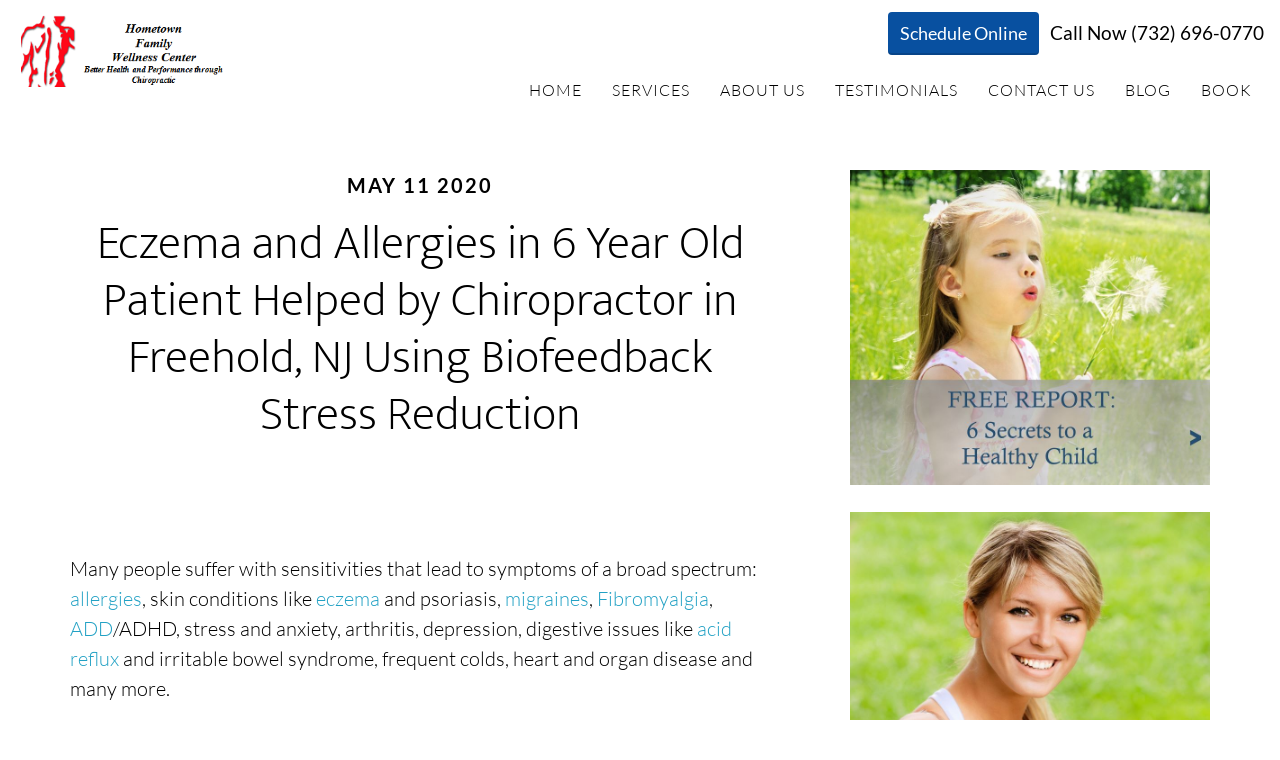

--- FILE ---
content_type: text/html; charset=UTF-8
request_url: https://www.chiropractorfreehold.com/tag/add/
body_size: 28666
content:
<!DOCTYPE html><html dir="ltr" lang="en-US" prefix="og: https://ogp.me/ns#"><head ><meta charset="UTF-8" /><meta name="viewport" content="width=device-width, initial-scale=1" /><title>ADD - Hometown Family Wellness Center</title><meta name="robots" content="max-image-preview:large" /><link rel="canonical" href="https://www.chiropractorfreehold.com/tag/add/" /><meta name="generator" content="All in One SEO (AIOSEO) 4.8.9" /> <script type="application/ld+json" class="aioseo-schema">{"@context":"https:\/\/schema.org","@graph":[{"@type":"BreadcrumbList","@id":"https:\/\/www.chiropractorfreehold.com\/tag\/add\/#breadcrumblist","itemListElement":[{"@type":"ListItem","@id":"https:\/\/www.chiropractorfreehold.com#listItem","position":1,"name":"Home","item":"https:\/\/www.chiropractorfreehold.com","nextItem":{"@type":"ListItem","@id":"https:\/\/www.chiropractorfreehold.com\/tag\/add\/#listItem","name":"ADD"}},{"@type":"ListItem","@id":"https:\/\/www.chiropractorfreehold.com\/tag\/add\/#listItem","position":2,"name":"ADD","previousItem":{"@type":"ListItem","@id":"https:\/\/www.chiropractorfreehold.com#listItem","name":"Home"}}]},{"@type":"CollectionPage","@id":"https:\/\/www.chiropractorfreehold.com\/tag\/add\/#collectionpage","url":"https:\/\/www.chiropractorfreehold.com\/tag\/add\/","name":"ADD - Hometown Family Wellness Center","inLanguage":"en-US","isPartOf":{"@id":"https:\/\/www.chiropractorfreehold.com\/#website"},"breadcrumb":{"@id":"https:\/\/www.chiropractorfreehold.com\/tag\/add\/#breadcrumblist"}},{"@type":"Organization","@id":"https:\/\/www.chiropractorfreehold.com\/#organization","name":"Hometown Family Wellness Center","description":"Experienced Chiropractor in Freehold","url":"https:\/\/www.chiropractorfreehold.com\/"},{"@type":"WebSite","@id":"https:\/\/www.chiropractorfreehold.com\/#website","url":"https:\/\/www.chiropractorfreehold.com\/","name":"Hometown Family Wellness Center","description":"Experienced Chiropractor in Freehold","inLanguage":"en-US","publisher":{"@id":"https:\/\/www.chiropractorfreehold.com\/#organization"}}]}</script> <link rel='dns-prefetch' href='//fonts.googleapis.com' /><link rel='dns-prefetch' href='//maxcdn.bootstrapcdn.com' /><link rel="alternate" type="application/rss+xml" title="Hometown Family Wellness Center &raquo; Feed" href="https://www.chiropractorfreehold.com/feed/" /><link rel="alternate" type="application/rss+xml" title="Hometown Family Wellness Center &raquo; Comments Feed" href="https://www.chiropractorfreehold.com/comments/feed/" /><link rel="alternate" type="application/rss+xml" title="Hometown Family Wellness Center &raquo; ADD Tag Feed" href="https://www.chiropractorfreehold.com/tag/add/feed/" /><style id="litespeed-ccss">article,aside,header,main,nav,section{display:block}html{font-family:sans-serif;-ms-text-size-adjust:100%;-webkit-text-size-adjust:100%}body{margin:0}a{background:#fff0}h1{font-size:2em;margin:.67em 0}img{border:0}*{-webkit-box-sizing:border-box;-moz-box-sizing:border-box;box-sizing:border-box}.entry:before,.entry-content:before,.site-container:before,.site-header:before,.site-inner:before,.widget:before,.wrap:before{content:" ";display:table}.entry:after,.entry-content:after,.site-container:after,.site-header:after,.site-inner:after,.widget:after,.wrap:after{clear:both;content:" ";display:table}body{background-color:#fff;color:#000;font-family:"Ek Mukta",sans-serif;font-size:20px;font-weight:200;line-height:1.5;-webkit-font-smoothing:antialiased}a{color:#22a1c4;text-decoration:none}p{margin:0 0 30px;padding:0}ul{margin:0;padding:0}li{list-style-type:none}h1,h2{font-family:"Ek Mukta",sans-serif;font-weight:200;line-height:1.2;margin:0 0 20px}h1{font-size:36px}h2{font-size:32px}iframe,img{max-width:100%}img{height:auto}::-moz-placeholder{color:#000;opacity:1}::-webkit-input-placeholder{color:#000}.site-inner,.wrap{float:none;margin:0 auto;max-width:1200px}.site-inner{background-color:#fff;clear:both;margin-top:170px;position:relative;z-index:9;-word-wrap:break-word}.entry-title{font-size:48px}img.alignnone,.alignnone{margin-bottom:12px}.widget{word-wrap:break-word}.site-header{background-color:#000;left:0;position:fixed;top:0;width:100%;z-index:999}.title-area{float:left;padding:25px 0;width:360px}.site-title{font-size:24px;font-weight:800;letter-spacing:2px;line-height:1;margin-bottom:0;text-transform:uppercase}.site-title a{color:#fff!important}.header-image .title-area{padding:0}.header-image .site-title>a{background-size:contain!important;display:block;height:76px;text-indent:-9999px}.site-description{display:block;height:0;margin-bottom:0;text-indent:-9999px}.genesis-nav-menu{line-height:1}.genesis-nav-menu .menu-item{display:inline-block;text-align:left}.genesis-nav-menu li li{margin-left:0}.genesis-nav-menu a{color:#fff;display:block;font-size:14px;font-weight:200;letter-spacing:1px;padding:30px 15px;text-transform:uppercase}.genesis-nav-menu>li>a{border-bottom:2px solid #fff0}.genesis-nav-menu>.menu-item>a{text-transform:uppercase}.genesis-nav-menu .sub-menu{left:-9999px;letter-spacing:0;opacity:0;position:absolute;width:240px;z-index:99}.genesis-nav-menu .sub-menu a{background-color:#111;padding:20px;position:relative;width:240px}.nav-primary{text-align:center}.nav-primary .genesis-nav-menu{float:right}.content{float:left;width:700px}.entry{margin-bottom:100px}p.entry-meta{font-size:20px;margin-bottom:0}.entry-header{text-align:center}.entry-header p.entry-meta{font-weight:700;letter-spacing:2px;margin-bottom:16px;text-transform:uppercase}.entry-header::after{border-bottom:1px solid #000;content:"";display:block;margin:0 auto 60px;padding-bottom:30px;width:25%}.sidebar{float:right;width:360px}.sidebar .widget{margin-bottom:40px}.site-inner{opacity:1}*{outline:none!important}body{font-familyfont-family:"Lato","sans-serif"}.title-area{width:300px;padding-left:9px}.site-header{background-color:#FFF}.genesis-nav-menu a{color:#000;font-size:16px;font-family:"Lato",sans-serif}.nav-primary .genesis-nav-menu{float:none}.header-image .site-title>a{top:3px;position:relative}.entry-header::after{border-bottom:0 solid #000}.sidebar .widget{margin-bottom:7px}.site-header>.wrap{border-bottom:0 solid #fff;padding-top:8px}.genesis-nav-menu .menu-item{position:static}.genesis-nav-menu .sub-menu{left:initial;letter-spacing:0;opacity:1;position:absolute}.genesis-nav-menu ul.sub-menu{border-left:1px solid #f7f7f7;border-right:1px solid #f7f7f7;border-bottom:1px solid #f7f7f7;min-width:127px;position:absolute;-webkit-box-shadow:0 1px 1px rgb(0 0 0/.05)!important;-moz-box-shadow:0 1px 1px rgb(0 0 0/.05)!important;-o-box-shadow:0 1px 1px rgb(0 0 0/.05)!important;-ms-box-shadow:0 1px 1px rgb(0 0 0/.05)!important;box-shadow:0 1px 1px rgb(0 0 0/.05)!important;-webkit-transform:rotate3d(1,0,0,-90deg)!important;-moz-transform:rotate3d(1,0,0,-90deg)!important;-o-transform:rotate3d(1,0,0,-90deg)!important;-ms-transform:rotate3d(1,0,0,-90deg)!important;transform:rotate3d(1,0,0,-90deg)!important;-webkit-transform-origin:0 0 0!important;-moz-transform-origin:0 0 0!important;-o-transform-origin:0 0 0!important;-ms-transform-origin:0 0 0!important;transform-origin:0 0 0!important}ul.sub-menu a{color:#fff}.genesis-nav-menu ul.sub-menu{position:absolute;top:100%;padding:0 0;-webkit-transform:translateY(55px);-moz-transform:translateY(55px);-o-transform:translateY(55px);-ms-transform:translateY(55px);transform:translateY(55px);opacity:0;visibility:hidden;overflow:hidden;border-left:1px solid rgb(0 0 0/.15);border-right:1px solid rgb(0 0 0/.15);border-bottom:1px solid rgb(0 0 0/.15);margin-top:-2px}.menu-primary li{-webkit-transform-style:preserve-3d;-moz-transform-style:preserve-3d;-o-transform-style:preserve-3d;-ms-transform-style:preserve-3d;transform-style:preserve-3d;-webkit-transform:perspective(600);-moz-transform:perspective(600);-o-transform:perspective(600);-ms-transform:perspective(600);transform:perspective(600);perspective:600px}.genesis-nav-menu .sub-menu a{background-color:#FDFDFD;color:#000}.sub-menu .menu-item{border-bottom:0 solid #e0e0e0}.call-now a{font-weight:400;color:#41BEDD;font-size:18px}header.site-header{padding-left:8px}.call-now-header{text-align:center}.call-now-header a{color:#000;font-size:19px;font-weight:400}#call_now_in_header{float:right;padding-top:4px;max-height:4px}.nav-primary{text-align:right;margin-top:24px}.nav-primary .genesis-nav-menu a{padding:27px 15px 22px}.genesis-nav-menu .sub-menu a{width:240px}@media only screen and (max-width:1280px){.site-inner,.wrap{max-width:1140px}}@media only screen and (max-width:1200px){.site-inner,.wrap{max-width:960px}.site-header .widget-area{width:580px}.content{width:520px}.genesis-nav-menu a{padding:30px 10px}.site-inner,.wrap{max-width:100%}#call_now_in_header{padding-right:12px;width:auto}.site-inner,.wrap{padding-left:1%;padding-right:1%}}@media only screen and (max-width:1023px){.site-inner,.wrap{max-width:768px}.site-header{position:static}.content,.sidebar,.site-header .widget-area,.title-area{width:100%}.site-header .title-area{padding:15px 0;margin-left:auto;margin-right:auto}.genesis-nav-menu,.site-header .widget-area,.site-title{text-align:center}.header-image .site-title>a{background-position:center!important}.nav-primary .genesis-nav-menu{float:none}.genesis-nav-menu a{padding:10px}.site-inner{margin-top:80px}ul#menu-main-menu{margin-top:21px}#call_now_in_header{clear:both;float:none}}@media only screen and (max-width:800px){.site-inner,.wrap{max-width:none;width:100%}.site-inner,.wrap{padding:0 5%}.site-inner,.wrap{padding:0 1%}.title-area{width:100%}.title-area{float:none}#call_now_in_header{float:none;padding-top:0;max-height:20px}.wrap #call_now_in_header{float:none;padding-top:4px;max-height:4px;position:relative;top:-14px}}@media only screen and (max-width:615px){.site-inner{margin-top:13px}}ul{box-sizing:border-box}.entry-content{counter-reset:footnotes}:root{--wp--preset--font-size--normal:16px;--wp--preset--font-size--huge:42px}html :where(img[class*=wp-image-]){height:auto;max-width:100%}:root{--wp--preset--aspect-ratio--square:1;--wp--preset--aspect-ratio--4-3:4/3;--wp--preset--aspect-ratio--3-4:3/4;--wp--preset--aspect-ratio--3-2:3/2;--wp--preset--aspect-ratio--2-3:2/3;--wp--preset--aspect-ratio--16-9:16/9;--wp--preset--aspect-ratio--9-16:9/16;--wp--preset--color--black:#000000;--wp--preset--color--cyan-bluish-gray:#abb8c3;--wp--preset--color--white:#ffffff;--wp--preset--color--pale-pink:#f78da7;--wp--preset--color--vivid-red:#cf2e2e;--wp--preset--color--luminous-vivid-orange:#ff6900;--wp--preset--color--luminous-vivid-amber:#fcb900;--wp--preset--color--light-green-cyan:#7bdcb5;--wp--preset--color--vivid-green-cyan:#00d084;--wp--preset--color--pale-cyan-blue:#8ed1fc;--wp--preset--color--vivid-cyan-blue:#0693e3;--wp--preset--color--vivid-purple:#9b51e0;--wp--preset--gradient--vivid-cyan-blue-to-vivid-purple:linear-gradient(135deg,rgba(6,147,227,1) 0%,rgb(155,81,224) 100%);--wp--preset--gradient--light-green-cyan-to-vivid-green-cyan:linear-gradient(135deg,rgb(122,220,180) 0%,rgb(0,208,130) 100%);--wp--preset--gradient--luminous-vivid-amber-to-luminous-vivid-orange:linear-gradient(135deg,rgba(252,185,0,1) 0%,rgba(255,105,0,1) 100%);--wp--preset--gradient--luminous-vivid-orange-to-vivid-red:linear-gradient(135deg,rgba(255,105,0,1) 0%,rgb(207,46,46) 100%);--wp--preset--gradient--very-light-gray-to-cyan-bluish-gray:linear-gradient(135deg,rgb(238,238,238) 0%,rgb(169,184,195) 100%);--wp--preset--gradient--cool-to-warm-spectrum:linear-gradient(135deg,rgb(74,234,220) 0%,rgb(151,120,209) 20%,rgb(207,42,186) 40%,rgb(238,44,130) 60%,rgb(251,105,98) 80%,rgb(254,248,76) 100%);--wp--preset--gradient--blush-light-purple:linear-gradient(135deg,rgb(255,206,236) 0%,rgb(152,150,240) 100%);--wp--preset--gradient--blush-bordeaux:linear-gradient(135deg,rgb(254,205,165) 0%,rgb(254,45,45) 50%,rgb(107,0,62) 100%);--wp--preset--gradient--luminous-dusk:linear-gradient(135deg,rgb(255,203,112) 0%,rgb(199,81,192) 50%,rgb(65,88,208) 100%);--wp--preset--gradient--pale-ocean:linear-gradient(135deg,rgb(255,245,203) 0%,rgb(182,227,212) 50%,rgb(51,167,181) 100%);--wp--preset--gradient--electric-grass:linear-gradient(135deg,rgb(202,248,128) 0%,rgb(113,206,126) 100%);--wp--preset--gradient--midnight:linear-gradient(135deg,rgb(2,3,129) 0%,rgb(40,116,252) 100%);--wp--preset--font-size--small:13px;--wp--preset--font-size--medium:20px;--wp--preset--font-size--large:36px;--wp--preset--font-size--x-large:42px;--wp--preset--spacing--20:0.44rem;--wp--preset--spacing--30:0.67rem;--wp--preset--spacing--40:1rem;--wp--preset--spacing--50:1.5rem;--wp--preset--spacing--60:2.25rem;--wp--preset--spacing--70:3.38rem;--wp--preset--spacing--80:5.06rem;--wp--preset--shadow--natural:6px 6px 9px rgba(0, 0, 0, 0.2);--wp--preset--shadow--deep:12px 12px 50px rgba(0, 0, 0, 0.4);--wp--preset--shadow--sharp:6px 6px 0px rgba(0, 0, 0, 0.2);--wp--preset--shadow--outlined:6px 6px 0px -3px rgba(255, 255, 255, 1), 6px 6px rgba(0, 0, 0, 1);--wp--preset--shadow--crisp:6px 6px 0px rgba(0, 0, 0, 1)}.dashicons{font-family:dashicons;display:inline-block;line-height:1;font-weight:400;font-style:normal;speak:never;text-decoration:inherit;text-transform:none;text-rendering:auto;-webkit-font-smoothing:antialiased;-moz-osx-font-smoothing:grayscale;width:20px;height:20px;font-size:20px;vertical-align:top;text-align:center}.dashicons-no:before{content:""}#call_now_in_header{max-height:none}.scheduler-header-wrap{text-align:center;float:none;display:inline-block}.call-now-header{display:inline-block;clear:both;text-align:center;width:220px;max-width:100%;float:none;margin-top:5px;margin-left:8px}.nav-primary{text-align:right;margin-top:0;width:794px;float:right}.nav-primary{max-width:100%}@media only screen and (max-width:420px){.optin-1-slide-in{padding:32px 0 10px!important}}@media only screen and (max-width:1280px){header.site-header .wrap{max-width:98%}.title-area{width:203px}nav.nav-primary .wrap{max-width:100%;padding-left:0;padding-right:0}}@media only screen and (max-width:1200px){#call_now_in_header{padding-right:12px;width:auto}}@media only screen and (max-width:1140px){.genesis-nav-menu a{font-size:15px}.nav-primary .genesis-nav-menu a{padding:27px 9px 22px}}@media only screen and (max-width:1023px){.site-header .title-area{float:none}#call_now_in_header{clear:both;float:none}.nav-primary{width:100%}}@media only screen and (max-width:800px){#call_now_in_header{float:none;padding-top:0;max-height:20px}.wrap #call_now_in_header{float:none;padding-top:4px;max-height:4px;topdisplay:inline-block;margin-left:auto;margin-right:auto;position:static;width:100%}.scheduler-header-wrap,.call-now-header{display:block;margin-left:auto;margin-right:auto}}.optin-1-slide-in{width:570px;-webkit-transform:translateX(+100%);transform:translateX(+100%);height:100%}.optin-1-slide-in{top:0;right:0;height:100%;overflow-y:auto;position:fixed;z-index:12;-webkit-backface-visibility:hidden;backface-visibility:hidden;background:#e6e6e6;z-index:99999;max-width:100%}.optin-1-slide-in{padding:32px 60px 10px;background-color:#f9f9f9;width:570px;border-right:1px solid #bbb;border-left:1px solid #bbb}.optin-1-close-icon{text-align:right}.slider-optin-wrap h2{margin:50px auto 30px;font-weight:400;text-align:center}.slider-optin-wrap .dashicons{font-size:40px;height:40px;margin-bottom:20px;width:40px}@media only screen and (max-width:1139px){.nav-primary{width:725px}}@media only screen and (max-width:1023px){.nav-primary{width:100%}}.site-title a{background:url(https://www.chiropractorfreehold.com/wp-content/uploads/2015/12/chiropractic-logo-in-freehold.png)no-repeat!important}</style><link rel="preload" data-asynced="1" data-optimized="2" as="style" onload="this.onload=null;this.rel='stylesheet'" href="https://www.chiropractorfreehold.com/wp-content/litespeed/css/54248fdba03694eeb7656443e45d99dc.css?ver=63178" /><script src="[data-uri]" defer></script> <script type="text/javascript" src="https://www.chiropractorfreehold.com/wp-includes/js/jquery/jquery.min.js?ver=3.7.1" id="jquery-core-js"></script> <link rel="https://api.w.org/" href="https://www.chiropractorfreehold.com/wp-json/" /><link rel="alternate" title="JSON" type="application/json" href="https://www.chiropractorfreehold.com/wp-json/wp/v2/tags/137" /><link rel="EditURI" type="application/rsd+xml" title="RSD" href="https://www.chiropractorfreehold.com/xmlrpc.php?rsd" /><link rel="icon" href="https://www.chiropractorfreehold.com/wp-content/themes/dentist/images/favicon.ico" /><link rel="pingback" href="https://www.chiropractorfreehold.com/xmlrpc.php" />
 <script>(function(w,d,s,l,i){w[l]=w[l]||[];w[l].push({'gtm.start':
new Date().getTime(),event:'gtm.js'});var f=d.getElementsByTagName(s)[0],
j=d.createElement(s),dl=l!='dataLayer'?'&l='+l:'';j.async=true;j.src=
'https://www.googletagmanager.com/gtm.js?id='+i+dl;f.parentNode.insertBefore(j,f);
})(window,document,'script','dataLayer','GTM-N6HPG6VV');</script> </head><body data-rsssl=1 class="archive tag tag-add tag-137 wp-theme-genesis wp-child-theme-dentist custom-header header-image header-full-width content-sidebar genesis-breadcrumbs-hidden genesis-footer-widgets-visible unknown-os unknown-browser override" itemscope itemtype="https://schema.org/WebPage">
<noscript><iframe src="https://www.googletagmanager.com/ns.html?id=GTM-N6HPG6VV"
height="0" width="0" style="display:none;visibility:hidden"></iframe></noscript><div class="site-container"><header class="site-header" itemscope itemtype="https://schema.org/WPHeader"><div class="wrap"><div class="title-area"><p class="site-title" itemprop="headline"><a href="https://www.chiropractorfreehold.com/">Hometown Family Wellness Center</a></p><p class="site-description" itemprop="description">Experienced Chiropractor in Freehold</p></div><div id="call_now_in_header" class="call-now widget-area"><section id="text-25" class="widget widget_text"><div class="widget-wrap"><div class="textwidget"><div class="scheduler-header-wrap"><a href = https://services.paydc.com/schedule?id=1735758169 target = "_blank" class="paydc-embed-button"
style="background: #0850A0; color: #ffffff; padding: 8px 12px; border: 0px; -webkit-box-shadow: 0 -2px 0 rgba(0,0,0,0.15) inset;-moz-box-shadow: 0 -2px 0 rgba(0,0,0,0.15) inset;box-shadow: 0 -2px 0 rgba(0,0,0,0.15) inset;border-radius: 4px; text-decoration: none; display: inline-block;">Schedule Online</a></div><div class="call-now-header"><a href="tel:7327800044" itemprop="url">Call Now (732) 780-0044</a></div></div></div></section></div><nav class="nav-primary" aria-label="Main" itemscope itemtype="https://schema.org/SiteNavigationElement"><div class="wrap"><ul id="menu-main-menu" class="menu genesis-nav-menu menu-primary"><li id="menu-item-92" class="menu-item menu-item-type-custom menu-item-object-custom menu-item-92"><a href="/" data-ps2id-api="true" itemprop="url"><span itemprop="name">Home</span></a></li><li id="menu-item-3493" class="menu-item menu-item-type-post_type menu-item-object-page menu-item-has-children menu-item-3493"><a href="https://www.chiropractorfreehold.com/about/services/" data-ps2id-api="true" itemprop="url"><span itemprop="name">Services</span></a><ul class="sub-menu"><li id="menu-item-3553" class="menu-item menu-item-type-post_type menu-item-object-page menu-item-3553"><a href="https://www.chiropractorfreehold.com/services/chiropractic/" data-ps2id-api="true" itemprop="url"><span itemprop="name">Chiropractic</span></a></li><li id="menu-item-3551" class="menu-item menu-item-type-post_type menu-item-object-page menu-item-3551"><a href="https://www.chiropractorfreehold.com/services/supplements/" data-ps2id-api="true" itemprop="url"><span itemprop="name">Supplements</span></a></li><li id="menu-item-5132" class="menu-item menu-item-type-post_type menu-item-object-page menu-item-5132"><a href="https://www.chiropractorfreehold.com/services/cbd-fluid/" data-ps2id-api="true" itemprop="url"><span itemprop="name">CBD Fluid</span></a></li><li id="menu-item-5097" class="menu-item menu-item-type-post_type menu-item-object-page menu-item-5097"><a href="https://www.chiropractorfreehold.com/services/medical-weight-loss/" data-ps2id-api="true" itemprop="url"><span itemprop="name">Medical Weight Loss</span></a></li><li id="menu-item-4945" class="menu-item menu-item-type-post_type menu-item-object-page menu-item-4945"><a href="https://www.chiropractorfreehold.com/services/stretches/" data-ps2id-api="true" itemprop="url"><span itemprop="name">Stretches</span></a></li></ul></li><li id="menu-item-3491" class="menu-item menu-item-type-post_type menu-item-object-page menu-item-has-children menu-item-3491"><a href="https://www.chiropractorfreehold.com/about/" data-ps2id-api="true" itemprop="url"><span itemprop="name">About Us</span></a><ul class="sub-menu"><li id="menu-item-3492" class="menu-item menu-item-type-post_type menu-item-object-page menu-item-3492"><a href="https://www.chiropractorfreehold.com/meet-staff/" data-ps2id-api="true" itemprop="url"><span itemprop="name">Meet our Staff</span></a></li><li id="menu-item-5782" class="menu-item menu-item-type-post_type menu-item-object-page menu-item-5782"><a href="https://www.chiropractorfreehold.com/office-tour/" data-ps2id-api="true" itemprop="url"><span itemprop="name">Office Tour</span></a></li></ul></li><li id="menu-item-3499" class="menu-item menu-item-type-post_type menu-item-object-page menu-item-3499"><a href="https://www.chiropractorfreehold.com/reviews/" data-ps2id-api="true" itemprop="url"><span itemprop="name">Testimonials</span></a></li><li id="menu-item-3496" class="menu-item menu-item-type-post_type menu-item-object-page menu-item-3496"><a href="https://www.chiropractorfreehold.com/about/contact-us/" data-ps2id-api="true" itemprop="url"><span itemprop="name">Contact Us</span></a></li><li id="menu-item-3498" class="menu-item menu-item-type-post_type menu-item-object-page current_page_parent menu-item-3498"><a href="https://www.chiropractorfreehold.com/blog/" data-ps2id-api="true" itemprop="url"><span itemprop="name">Blog</span></a></li><li id="menu-item-5282" class="menu-item menu-item-type-post_type menu-item-object-page menu-item-5282"><a href="https://www.chiropractorfreehold.com/book/" data-ps2id-api="true" itemprop="url"><span itemprop="name">Book</span></a></li></ul></div></nav></div></header><div class="site-inner"><div class="content-sidebar-wrap"><main class="content"><article class="post-1011 post type-post status-publish format-standard category-chiropractic category-chiropractic-news category-chiropractic-tips category-fibromyalgia category-headaches-chiropractic category-health-tips category-local-news category-natural-remedies tag-acid-reflux tag-add tag-adhd tag-allergies tag-allergy tag-anxiety tag-arthritis tag-biofeedback tag-biofeedback-stress-reduction tag-biofeedback-stress-reduction-therapy tag-chiropractic-2 tag-chiropractor tag-chiropractorfreehold-com tag-chiropractors tag-colts-neck tag-depression tag-dermatologists tag-dr-russell-brokstein tag-eczema tag-fibromyalgia tag-city tag-headache tag-headaches tag-hometown-family-wellness-center tag-howell tag-irritable-bowel-syndrome tag-jackson tag-manalapan tag-marlboro tag-migraine tag-migraines tag-monmouth-county tag-morganville tag-new-jersey tag-nj tag-psoriasis tag-sensitivities tag-side-effects tag-stress tag-stressors entry" aria-label="Eczema and Allergies in 6 Year Old Patient Helped by Chiropractor in Freehold, NJ Using Biofeedback Stress Reduction" itemscope itemtype="https://schema.org/CreativeWork"><header class="entry-header"><p class="entry-meta"><time class="entry-time" itemprop="datePublished" datetime="2020-05-11T18:31:34+00:00">May 11 2020</time></p><h2 class="entry-title" itemprop="headline"><a class="entry-title-link" rel="bookmark" href="https://www.chiropractorfreehold.com/eczema-and-allergies-in-6-year-old-patient-helped-by-chiropractor-in-freehold-nj-using-biofeedback-stress-reduction/">Eczema and Allergies in 6 Year Old Patient Helped by Chiropractor in Freehold, NJ Using Biofeedback Stress Reduction</a></h2></header><div class="entry-content" itemprop="text"><p style="text-align: left" align="center">Many people suffer with sensitivities that lead to symptoms of a broad spectrum:  <a href="https://www.chiropractorfreehold.com">allergies</a>, skin conditions like <a href="https://www.chiropractorfreehold.com">eczema</a> and psoriasis, <a href="https://www.chiropractorfreehold.com">migraines</a>, <a href="https://www.chiropractorfreehold.com">Fibromyalgia</a>, <a href="https://www.chiropractorfreehold.com">ADD</a>/ADHD, stress and anxiety, arthritis, depression, digestive issues like <a href="https://www.chiropractorfreehold.com">acid reflux</a> and irritable bowel syndrome, frequent colds, heart and organ disease and many more.</p><p style="text-align: left" align="center">It is scientifically proven that internal and external stressors lead to these sensitivities.  <a href="https://www.chiropractorfreehold.com">Biofeedback stress reduction therapy</a> is able to analyze your body for these stressors and sensitivities then through positive reconditioning it reduces the symptomatic response.  All of this without any medications and their harmful side effects.  Click here to find out more:  <a href="http://www.nanosrt.com/">Biofeedback Stress Reduction Therapy</a></p><p style="text-align: left" align="center">My name is Dr. Russell Brokstein, Chiropractor and Owner of Hometown Family Wellness Center in Freehold, NJ.  We began incorporating <a href="https://www.chiropractorfreehold.com/chiropractic-blog/">biofeedback stress reduction </a>therapy in our practice 2 years ago and have experienced over 80% success rate in helping our patients with this state of the art technology.  I want to share with you one of our successful cases in helping a 6 year old male patient who had suffered with severe <a href="https://www.chiropractorfreehold.com/chiropractic-blog/">eczema</a> since he was born.</p><p style="text-align: left" align="center">He had been seeing Dermatologists all these years with no change using cortisone and other steroid type treatments.  After just 8 treatments using <a href="https://www.chiropractorfreehold.com">biofeedback</a>, his skin is crystal clear.  (See the pictures below)  The parents reported that he was able to swim in the ocean for the first time without a wetsuit and showering is no longer painful.</p><p style="text-align: left" align="center">Added bonus the parents never reported before treatment about his peanut sensitivity and before going back to school, they tested him by rubbing peanut butter on his skin and he had no reaction to it.  (Note his allergy was not the anaphylaxis type)</p><h2 style="text-align: center" align="center"><span style="text-decoration: underline"><span style="color: #ff0000;text-decoration: underline"><strong>Following are the before pictures!</strong></span></span></h2><p style="text-align: left" align="center"><a href="https://www.chiropractorfreehold.com/wp-content/uploads/2012/04/AJ-eczema-2.jpg"><img data-lazyloaded="1" src="[data-uri]" decoding="async" class=" wp-image-1012" title="AJ eczema 2" data-src="https://www.chiropractorfreehold.com/wp-content/uploads/2012/04/AJ-eczema-2-223x300.jpg" alt="" width="165" height="218" /><noscript><img decoding="async" class=" wp-image-1012" title="AJ eczema 2" src="https://www.chiropractorfreehold.com/wp-content/uploads/2012/04/AJ-eczema-2-223x300.jpg" alt="" width="165" height="218" /></noscript></a>   <a href="https://www.chiropractorfreehold.com/wp-content/uploads/2012/04/aj-eczema-back-of-legs1.jpg"><img data-lazyloaded="1" src="[data-uri]" decoding="async" class="alignleft  wp-image-1014" title="aj eczema back of legs" data-src="https://www.chiropractorfreehold.com/wp-content/uploads/2012/04/aj-eczema-back-of-legs1-223x300.jpg" alt="" width="150" height="218" /><noscript><img decoding="async" class="alignleft  wp-image-1014" title="aj eczema back of legs" src="https://www.chiropractorfreehold.com/wp-content/uploads/2012/04/aj-eczema-back-of-legs1-223x300.jpg" alt="" width="150" height="218" /></noscript></a>   <a href="https://www.chiropractorfreehold.com/wp-content/uploads/2012/04/Aj-eczema-legs.jpg"><img data-lazyloaded="1" src="[data-uri]" decoding="async" class="alignleft  wp-image-1015" title="Aj eczema legs" data-src="https://www.chiropractorfreehold.com/wp-content/uploads/2012/04/Aj-eczema-legs-223x300.jpg" alt="" width="140" height="218" /><noscript><img decoding="async" class="alignleft  wp-image-1015" title="Aj eczema legs" src="https://www.chiropractorfreehold.com/wp-content/uploads/2012/04/Aj-eczema-legs-223x300.jpg" alt="" width="140" height="218" /></noscript></a></p><h1 style="text-align: center" align="center"><span style="text-decoration: underline"><span style="color: #ff0000;text-decoration: underline"><strong><em>After Just 8 Visits with the NRG Immune Enhancement System</em></strong></span></span></h1><p><a href="https://www.chiropractorfreehold.com/wp-content/uploads/2012/04/IMG_1173.jpg"><img data-lazyloaded="1" src="[data-uri]" decoding="async" class="alignleft  wp-image-1016" title="IMG_1173" data-src="https://www.chiropractorfreehold.com/wp-content/uploads/2012/04/IMG_1173-300x225.jpg" alt="" width="160" height="195" /><noscript><img decoding="async" class="alignleft  wp-image-1016" title="IMG_1173" src="https://www.chiropractorfreehold.com/wp-content/uploads/2012/04/IMG_1173-300x225.jpg" alt="" width="160" height="195" /></noscript></a><a href="https://www.chiropractorfreehold.com/wp-content/uploads/2012/04/IMG_1172.jpg"><img data-lazyloaded="1" src="[data-uri]" decoding="async" class="alignleft  wp-image-1017" title="IMG_1172" data-src="https://www.chiropractorfreehold.com/wp-content/uploads/2012/04/IMG_1172-300x225.jpg" alt="" width="160" height="195" /><noscript><img decoding="async" class="alignleft  wp-image-1017" title="IMG_1172" src="https://www.chiropractorfreehold.com/wp-content/uploads/2012/04/IMG_1172-300x225.jpg" alt="" width="160" height="195" /></noscript></a><a href="https://www.chiropractorfreehold.com/wp-content/uploads/2012/04/IMG_1174.jpg"><img data-lazyloaded="1" src="[data-uri]" decoding="async" class="alignleft  wp-image-1018" title="IMG_1174" data-src="https://www.chiropractorfreehold.com/wp-content/uploads/2012/04/IMG_1174-300x225.jpg" alt="" width="160" height="195" /><noscript><img decoding="async" class="alignleft  wp-image-1018" title="IMG_1174" src="https://www.chiropractorfreehold.com/wp-content/uploads/2012/04/IMG_1174-300x225.jpg" alt="" width="160" height="195" /></noscript></a></p><p>&nbsp;</p><p style="text-align: left">Click this link if you would like to watch the father discuss the results: <a href="http://youtu.be/fMQyre-KTZU">6 Year old Suffering with Eczema and Allergies Helped by Freehold Chiropractor</a></p><p style="text-align: left">If you or somebody you know suffers with <a href="https://www.chiropractorfreehold.com/chiropractic-blog/">allergies</a>, <a href="https://www.chiropractorfreehold.com/chiropractic-blog/">headaches</a>, digestive issues, arthritis, stress, anxiety, ADD or ADHD, <a href="https://www.chiropractorfreehold.com/chiropractic-blog/">Fibromyalgia</a>, skin conditions, frequently fighting colds, depression or other symptoms share this article with them.  Most symptoms are related to stress and <a href="https://www.chiropractorfreehold.com">sensitivities</a> and biofeedback stress reduction can be the answer! Contact our office to receive your complimentary biofeedback stress assessment.  This 6 year old patient has gained his life back by using this form of treatment.  We have been helping patients from Freehold and the surrounding towns of Marlboro, Howell, Colts Neck, Jackson, Morganville and Manalapan, NJ as well as other communities in Monmouth and Ocean Counties in New Jersey.  Some have driven as far as New York City and Philadelphia to experience biofeedback stress reduction therapy.</p><p style="text-align: left">Call 732-780-0044 and find out more about our office by going to <a href="https://www.chiropractorfreehold.com">www.chiropractorfreehold.com</a></p></div><footer class="entry-footer"><p class="entry-meta">Written by <span class="entry-author" itemprop="author" itemscope itemtype="https://schema.org/Person"><a href="https://www.chiropractorfreehold.com/author/4gotchaknows/" class="entry-author-link" rel="author" itemprop="url"><span class="entry-author-name" itemprop="name">Admin</span></a></span> <span class="entry-categories"> &middot; Categorized: <a href="https://www.chiropractorfreehold.com/category/chiropractic/" rel="category tag">Chiropractic</a>, <a href="https://www.chiropractorfreehold.com/category/chiropractic-news/" rel="category tag">Chiropractic News</a>, <a href="https://www.chiropractorfreehold.com/category/chiropractic-tips/" rel="category tag">Chiropractic Tips</a>, <a href="https://www.chiropractorfreehold.com/category/fibromyalgia/" rel="category tag">Fibromyalgia</a>, <a href="https://www.chiropractorfreehold.com/category/headaches-chiropractic/" rel="category tag">Headaches</a>, <a href="https://www.chiropractorfreehold.com/category/health-tips/" rel="category tag">Health Tips</a>, <a href="https://www.chiropractorfreehold.com/category/local-news/" rel="category tag">Local News</a>, <a href="https://www.chiropractorfreehold.com/category/natural-remedies/" rel="category tag">Natural Remedies</a></span>  <span class="entry-tags"> &middot; Tagged: <a href="https://www.chiropractorfreehold.com/tag/acid-reflux/" rel="tag">acid reflux</a>, <a href="https://www.chiropractorfreehold.com/tag/add/" rel="tag">ADD</a>, <a href="https://www.chiropractorfreehold.com/tag/adhd/" rel="tag">ADHD</a>, <a href="https://www.chiropractorfreehold.com/tag/allergies/" rel="tag">allergies</a>, <a href="https://www.chiropractorfreehold.com/tag/allergy/" rel="tag">allergy</a>, <a href="https://www.chiropractorfreehold.com/tag/anxiety/" rel="tag">anxiety</a>, <a href="https://www.chiropractorfreehold.com/tag/arthritis/" rel="tag">arthritis</a>, <a href="https://www.chiropractorfreehold.com/tag/biofeedback/" rel="tag">biofeedback</a>, <a href="https://www.chiropractorfreehold.com/tag/biofeedback-stress-reduction/" rel="tag">biofeedback stress reduction</a>, <a href="https://www.chiropractorfreehold.com/tag/biofeedback-stress-reduction-therapy/" rel="tag">biofeedback stress reduction therapy</a>, <a href="https://www.chiropractorfreehold.com/tag/chiropractic-2/" rel="tag">chiropractic</a>, <a href="https://www.chiropractorfreehold.com/tag/chiropractor/" rel="tag">chiropractor</a>, <a href="https://www.chiropractorfreehold.com/tag/chiropractorfreehold-com/" rel="tag">chiropractorfreehold.com</a>, <a href="https://www.chiropractorfreehold.com/tag/chiropractors/" rel="tag">chiropractors</a>, <a href="https://www.chiropractorfreehold.com/tag/colts-neck/" rel="tag">Colts Neck</a>, <a href="https://www.chiropractorfreehold.com/tag/depression/" rel="tag">depression</a>, <a href="https://www.chiropractorfreehold.com/tag/dermatologists/" rel="tag">dermatologists</a>, <a href="https://www.chiropractorfreehold.com/tag/dr-russell-brokstein/" rel="tag">Dr. Russell Brokstein</a>, <a href="https://www.chiropractorfreehold.com/tag/eczema/" rel="tag">eczema</a>, <a href="https://www.chiropractorfreehold.com/tag/fibromyalgia/" rel="tag">Fibromyalgia</a>, <a href="https://www.chiropractorfreehold.com/tag/city/" rel="tag">Freehold</a>, <a href="https://www.chiropractorfreehold.com/tag/headache/" rel="tag">Headache</a>, <a href="https://www.chiropractorfreehold.com/tag/headaches/" rel="tag">headaches</a>, <a href="https://www.chiropractorfreehold.com/tag/hometown-family-wellness-center/" rel="tag">Hometown Family Wellness Center</a>, <a href="https://www.chiropractorfreehold.com/tag/howell/" rel="tag">Howell</a>, <a href="https://www.chiropractorfreehold.com/tag/irritable-bowel-syndrome/" rel="tag">irritable bowel syndrome</a>, <a href="https://www.chiropractorfreehold.com/tag/jackson/" rel="tag">Jackson</a>, <a href="https://www.chiropractorfreehold.com/tag/manalapan/" rel="tag">Manalapan</a>, <a href="https://www.chiropractorfreehold.com/tag/marlboro/" rel="tag">Marlboro</a>, <a href="https://www.chiropractorfreehold.com/tag/migraine/" rel="tag">migraine</a>, <a href="https://www.chiropractorfreehold.com/tag/migraines/" rel="tag">migraines</a>, <a href="https://www.chiropractorfreehold.com/tag/monmouth-county/" rel="tag">Monmouth County</a>, <a href="https://www.chiropractorfreehold.com/tag/morganville/" rel="tag">Morganville</a>, <a href="https://www.chiropractorfreehold.com/tag/new-jersey/" rel="tag">New Jersey</a>, <a href="https://www.chiropractorfreehold.com/tag/nj/" rel="tag">NJ</a>, <a href="https://www.chiropractorfreehold.com/tag/psoriasis/" rel="tag">psoriasis</a>, <a href="https://www.chiropractorfreehold.com/tag/sensitivities/" rel="tag">sensitivities</a>, <a href="https://www.chiropractorfreehold.com/tag/side-effects/" rel="tag">side effects</a>, <a href="https://www.chiropractorfreehold.com/tag/stress/" rel="tag">stress</a>, <a href="https://www.chiropractorfreehold.com/tag/stressors/" rel="tag">stressors</a></span></p></footer></article><article class="post-853 post type-post status-publish format-standard category-chiropractic category-chiropractic-news category-chiropractic-tips category-health-tips category-local-news category-natural-remedies category-uncategorized tag-add tag-adderall tag-adhd tag-attention-deficit tag-cervical-kyphosis tag-chiropractic-2 tag-chiropractor tag-chiropractorfreehold-com tag-chiropractors tag-dr-russell-brokstein tag-drug-free tag-facial-tics tag-city tag-haldol tag-health tag-hometown-family-wellness-center tag-hyperactivity-disorder tag-monmouth-county tag-new-jersey tag-nj tag-ritalin tag-side-effects tag-subluxation tag-symptoms entry" aria-label="Research Shows ADHD Improves With Chiropractic Care &#8211; Freehold NJ Chiropractor" itemscope itemtype="https://schema.org/CreativeWork"><header class="entry-header"><p class="entry-meta"><time class="entry-time" itemprop="datePublished" datetime="2020-05-11T16:14:48+00:00">May 11 2020</time></p><h2 class="entry-title" itemprop="headline"><a class="entry-title-link" rel="bookmark" href="https://www.chiropractorfreehold.com/research-shows-adhd-improves-with-chiropractic-care-freehold-nj-chiropractor/">Research Shows ADHD Improves With Chiropractic Care &#8211; Freehold NJ Chiropractor</a></h2></header><div class="entry-content" itemprop="text"><p><strong></strong>As a chiropractor in Freehold, NJ, I am constantly reviewing current research to educate my patients and the surrounding communities of the benefits of chiropractic care.   Recently I came across a study in the <em>Journal of <a href="https://www.chiropractorfreehold.com/wp-content/uploads/2012/01/adhd.jpg"><img data-lazyloaded="1" src="[data-uri]" decoding="async" class="alignleft size-full wp-image-856" title="adhd" data-src="https://www.chiropractorfreehold.com/wp-content/uploads/2012/01/adhd.jpg" alt="" width="161" height="161" /><noscript><img decoding="async" class="alignleft size-full wp-image-856" title="adhd" src="https://www.chiropractorfreehold.com/wp-content/uploads/2012/01/adhd.jpg" alt="" width="161" height="161" /></noscript></a>Manipulative and Physiological Therapeutics</em> which provides new evidence linking vertebral subluxation with attention deficit/hyperactivity disorder (ADHD).</p><p>The study discusses a case of a patient who was diagnosed with attention-deficit/hyperactivity disorder (ADHD) by a general practitioner and was treated with chiropractic care.  Specifically, it seems that cervical kyphosis may be tied with the disorder.</p><p>The patient was “a 5-year-old diagnosed with <a href="https://www.chiropractorfreehold.com">ADHD</a> and treated by a pediatrician unsuccessfully with methylphenidate (Ritalin®), Adderall and Haldol for 3 years.”</p><p>“After 27 chiropractic visits, the child’s pediatrician stated that the child no longer exhibited symptoms of ADHD.  The changes in structure and function may be related to the correction of cervical kyphosis.”</p><p>“The patient received 35 chiropractic treatments during the course of 8 weeks. A change from a 12° C2-7 kyphosis to a 32° C2-7 lordosis was observed after treatment.  During chiropractic care, the child’s facial tics resolved and his behavior vastly improved.”</p><p>Too many children today are suffering with ADD or <a href="https://www.chiropractorfreehold.com">ADHD</a> and parents do not know where to turn.  Chiropractic has a very high success rate in helping these children and best of all, it&#8217;s a drug-free approach, so there are no side effects and the kids can many times get back to enjoying a normal, playful, lifestyle they are meant to have.</p><p>If you have a child suffering with <a href="https://www.chiropractorfreehold.com">ADD</a>/ADHD or know somebody who has a child with this condition, please share this information.  I have been helping patients in Freehold and the surrounding communities in Monmouth County, New Jersey for the past 13 years.  There is nothing like seeing the positive changes in children suffering with ADHD when they begin chiropractic care.</p><p>For more information on <a href="https://www.chiropractorfreehold.com">Hometown Family Wellness Center</a> and Dr. Russell Brokstein, check out our website and blog:  <a href="https://www.chiropractorfreehold.com">www.chiropractorfreehold.com</a></p><p><em>Reference:  JMPT </em>– October 2004;27:e14.<br />
<a href="http://www.mosby.com/jmpt">http://www.mosby.com/jmpt</a></p></div><footer class="entry-footer"><p class="entry-meta">Written by <span class="entry-author" itemprop="author" itemscope itemtype="https://schema.org/Person"><a href="https://www.chiropractorfreehold.com/author/4gotchaknows/" class="entry-author-link" rel="author" itemprop="url"><span class="entry-author-name" itemprop="name">Admin</span></a></span> <span class="entry-categories"> &middot; Categorized: <a href="https://www.chiropractorfreehold.com/category/chiropractic/" rel="category tag">Chiropractic</a>, <a href="https://www.chiropractorfreehold.com/category/chiropractic-news/" rel="category tag">Chiropractic News</a>, <a href="https://www.chiropractorfreehold.com/category/chiropractic-tips/" rel="category tag">Chiropractic Tips</a>, <a href="https://www.chiropractorfreehold.com/category/health-tips/" rel="category tag">Health Tips</a>, <a href="https://www.chiropractorfreehold.com/category/local-news/" rel="category tag">Local News</a>, <a href="https://www.chiropractorfreehold.com/category/natural-remedies/" rel="category tag">Natural Remedies</a>, <a href="https://www.chiropractorfreehold.com/category/uncategorized/" rel="category tag">Uncategorized</a></span>  <span class="entry-tags"> &middot; Tagged: <a href="https://www.chiropractorfreehold.com/tag/add/" rel="tag">ADD</a>, <a href="https://www.chiropractorfreehold.com/tag/adderall/" rel="tag">adderall</a>, <a href="https://www.chiropractorfreehold.com/tag/adhd/" rel="tag">ADHD</a>, <a href="https://www.chiropractorfreehold.com/tag/attention-deficit/" rel="tag">attention deficit</a>, <a href="https://www.chiropractorfreehold.com/tag/cervical-kyphosis/" rel="tag">cervical kyphosis</a>, <a href="https://www.chiropractorfreehold.com/tag/chiropractic-2/" rel="tag">chiropractic</a>, <a href="https://www.chiropractorfreehold.com/tag/chiropractor/" rel="tag">chiropractor</a>, <a href="https://www.chiropractorfreehold.com/tag/chiropractorfreehold-com/" rel="tag">chiropractorfreehold.com</a>, <a href="https://www.chiropractorfreehold.com/tag/chiropractors/" rel="tag">chiropractors</a>, <a href="https://www.chiropractorfreehold.com/tag/dr-russell-brokstein/" rel="tag">Dr. Russell Brokstein</a>, <a href="https://www.chiropractorfreehold.com/tag/drug-free/" rel="tag">drug-free</a>, <a href="https://www.chiropractorfreehold.com/tag/facial-tics/" rel="tag">facial tics</a>, <a href="https://www.chiropractorfreehold.com/tag/city/" rel="tag">Freehold</a>, <a href="https://www.chiropractorfreehold.com/tag/haldol/" rel="tag">haldol</a>, <a href="https://www.chiropractorfreehold.com/tag/health/" rel="tag">health</a>, <a href="https://www.chiropractorfreehold.com/tag/hometown-family-wellness-center/" rel="tag">Hometown Family Wellness Center</a>, <a href="https://www.chiropractorfreehold.com/tag/hyperactivity-disorder/" rel="tag">hyperactivity disorder</a>, <a href="https://www.chiropractorfreehold.com/tag/monmouth-county/" rel="tag">Monmouth County</a>, <a href="https://www.chiropractorfreehold.com/tag/new-jersey/" rel="tag">New Jersey</a>, <a href="https://www.chiropractorfreehold.com/tag/nj/" rel="tag">NJ</a>, <a href="https://www.chiropractorfreehold.com/tag/ritalin/" rel="tag">Ritalin</a>, <a href="https://www.chiropractorfreehold.com/tag/side-effects/" rel="tag">side effects</a>, <a href="https://www.chiropractorfreehold.com/tag/subluxation/" rel="tag">subluxation</a>, <a href="https://www.chiropractorfreehold.com/tag/symptoms/" rel="tag">symptoms</a></span></p></footer></article><article class="post-546 post type-post status-publish format-standard category-chiropractic category-chiropractic-news category-chiropractic-tips category-health-tips category-local-news category-natural-remedies category-uncategorized tag-add tag-adhd tag-adrenal-failure tag-adrenal-fatigue tag-allergies tag-alternative-healthcare tag-anxiety tag-arthritis tag-biofeedback tag-chiropractic-2 tag-chiropractor tag-chiropractors tag-colts-neck tag-depression tag-dr-russell-brokstein tag-drugs tag-fibromyalgia tag-city tag-headache tag-headaches tag-health tag-high-blood-pressure tag-hometown-family-wellness-center tag-howell tag-ibd tag-immune-system tag-jackson tag-manalapan tag-marlboro tag-menopause tag-migraine tag-migraines tag-monmouth-county tag-morganville tag-nervous-system tag-new-jersey tag-nj tag-pain tag-pms tag-prevention tag-psoriasis tag-sickness tag-side-effects tag-stress tag-stressors tag-subluxation tag-surgery tag-symptoms tag-wellness entry" aria-label="Freehold Chiropractor Helps Relieve Stress Induced Symptoms without Drugs or Surgery" itemscope itemtype="https://schema.org/CreativeWork"><header class="entry-header"><p class="entry-meta"><time class="entry-time" itemprop="datePublished" datetime="2020-05-11T07:10:51+00:00">May 11 2020</time></p><h2 class="entry-title" itemprop="headline"><a class="entry-title-link" rel="bookmark" href="https://www.chiropractorfreehold.com/freehold-chiropractor-helps-relieve-stress-induced-symptoms-without-drugs-or-surgery/">Freehold Chiropractor Helps Relieve Stress Induced Symptoms without Drugs or Surgery</a></h2></header><div class="entry-content" itemprop="text"><p>Many people &#8220;surge&#8221; their way to sickness and illness due to overwhelming <a href="https://www.chiropractorfreehold.com">stress</a>.</p><p>Think of your body like a house with a circuit breaker system.  If you overload a circuit with too much &#8220;stress&#8221; by having too many appliances plugged in, it will blow.  Now, if the circuit was going to your kitchen and the refrigerator wasn&#8217;t working, the food would spoil.  How would you resolve the problem?  Would you just remove the spoiled food and put new fresh food in it?  We all know that wouldn&#8217;t work as that new food would spoil too unless you reset the circuit that goes to the kitchen so the refrigerator works properly.</p><p>Going one step further, even if you reset the circuit, if you don&#8217;t address the stressors tripping that circuit (overloading it with too many appliances running at the same time), the circuit will keep tripping.</p><p>Well, the same thing happens in your body if you surge your nervous system with too much <a href="https://www.chiropractorfreehold.com">stress</a>.  Imagine your nervous system as the circuit breaker system for your body.  If you add multiple stresses to your body and nervous system, your body gets overloaded, you &#8220;blow a circuit&#8221; and destroy your health.  Chiropractors call this a <a href="https://www.chiropractorfreehold.com">subluxation</a>.  Each circuit in our body controls different organs, muscles, tissues and functions of the body.  If too much stress builds up and you get a subluxation affecting a &#8220;circuit&#8221;, you can experience many symptoms ranging from <a href="http://www.freeholdpainrelief.com">pain</a>, aches, headaches to more serious problems including digestive problems, frequent colds to even high blood pressure (Journal of Human Hypertension 22,1 G Bakris, MD et al).</p><p><a href="http://www.freeholdpainrelief.com">Stress</a> occurs in many variations.  There is physical stress or trauma which could be from an accident, carrying a pocketbook on one shoulder all the time, typing or using a mouse at a computer all day, slouching, etc.  Then there is chemical stress which could be from smoking, eating poor quality foods, taking medications or other pills, pollution, drinking caffeine and other poor quality fluids, the list goes on and on.  Finally there is emotional stress&#8230; do you know anybody not suffering from this?</p><p>So these physical, chemical and emotional stresses build up in your body and cause circuits to trip, which we call subluxations.  This will greatly affect your overall <a href="https://www.chiropractorfreehold.com">health and wellness</a>, leading to many symptoms and illnesses.  They didn&#8217;t occur from lack of drugs or surgery.</p><p>So, how can you avoid the dangers of stress?</p><p>Well, we all know it&#8217;s impossible to avoid all stress from your  life, but you can stay ahead of the negative effects that accumulate over time by having regular <a href="https://www.chiropractorfreehold.com">chiropractic</a> care.  Just like an electrician would  come to your house if you had problems with outlets and circuits, a chiropractor is the only specialized health professional that skillfully checks your nervous system for overloaded circuits in your body and turns them back on so you won&#8217;t experience an interruption in your state of health and wellness.  When it comes to basic, preventative care, nothing beats keeping your circuits on with chiropractic adjustments.</p><p>In our office we not only address the subluxations, but we also address the stressors that keep overloading the body.  We are 1 of 4 offices in NJ that utilize the only FDA cleared <a href="https://www.chiropractorfreehold.com">biofeedback</a> device that will analyze your body for over 160,000 stressors that your body could be sensitive too.  It is scientifically proven that internal and external stressors contribute to many symptoms and illnesses including:  headaches or <a href="http://www.freeholdpainrelief.com">migraines</a>, digestive problems like IBS (irritable bowel syndrome) or acid reflux, skin conditions like psoriasis and eczema, <a href="https://www.chiropractorfreehold.com">allergies</a>, food sensitivities, pain, weakened immune systems, <a href="http://www.freeholdpainrelief.com">fibromyalgia</a>, depression, ADD, ADHD, autism, sleep disorders, anxiety, arthritis, weight loss and gain&#8230; just to name a few.</p><p>It is also known that your adrenal glands help regulate stress.  When the adrenal glands aren&#8217;t working, you might have a condition called adrenal fatigue or adrenal failure.  Consumption of coffee and other caffeine products as well as refined carbohydrates like pasta, rice and bread will result in adrenal dysfunction.  Some common symptoms of this condition are heart conditions, digestive problems, weight problems, immune problems, arthritis, diabetes, allergies, PMS, menopause, libido issues, lack of sleep, lack of energy and so much more.</p><p>Finally, everything we eat, breath and drink have chemicals in it that are toxic to our body.  This stress causes your body to be toxic and your overall health declines.  The more toxic  your body is the more acidic it is resulting in more short circuiting of your body.</p><p>At <a href="https://www.chiropractorfreehold.com">Hometown Family Wellness Center</a>, located in Freehold NJ, Dr. Russell Brokstein, DC analyzes you for the different levels of physical, chemical and emotional stresses that cause the short circuiting of your body.  Where most chiropractors only address the short circuit or subluxation, Dr. Brokstein addresses the causes of the short circuits.  We have been helping patients from Freehold and other surrounding towns in <a href="https://www.chiropractorfreehold.com">Monmouth County, NJ</a> of <a href="http://www.freeholdpainrelief.com">Marlboro</a>, <a href="https://www.chiropractorfreehold.com">Manalapan</a>, <a href="https://www.chiropractorfreehold.com">Howell</a>, <a href="http://www.freeholdpainrelief.com">Colts Neck</a>, Morganville, <a href="https://www.chiropractorfreehold.com">Jackson</a> for 10 years and many patients have found our 4 pronged drugless, non-sugrical approach different than any doctor they have gone to which  has gotten patients to drive from as far as NYC and Philadelphia.</p><p>If you would like to finally gain optimal health and wellness without drugs or surgery so you can once again enjoy your normal daily activities, make sure you call for your complimentary consultation.</p></div><footer class="entry-footer"><p class="entry-meta">Written by <span class="entry-author" itemprop="author" itemscope itemtype="https://schema.org/Person"><a href="https://www.chiropractorfreehold.com/author/4gotchaknows/" class="entry-author-link" rel="author" itemprop="url"><span class="entry-author-name" itemprop="name">Admin</span></a></span> <span class="entry-categories"> &middot; Categorized: <a href="https://www.chiropractorfreehold.com/category/chiropractic/" rel="category tag">Chiropractic</a>, <a href="https://www.chiropractorfreehold.com/category/chiropractic-news/" rel="category tag">Chiropractic News</a>, <a href="https://www.chiropractorfreehold.com/category/chiropractic-tips/" rel="category tag">Chiropractic Tips</a>, <a href="https://www.chiropractorfreehold.com/category/health-tips/" rel="category tag">Health Tips</a>, <a href="https://www.chiropractorfreehold.com/category/local-news/" rel="category tag">Local News</a>, <a href="https://www.chiropractorfreehold.com/category/natural-remedies/" rel="category tag">Natural Remedies</a>, <a href="https://www.chiropractorfreehold.com/category/uncategorized/" rel="category tag">Uncategorized</a></span>  <span class="entry-tags"> &middot; Tagged: <a href="https://www.chiropractorfreehold.com/tag/add/" rel="tag">ADD</a>, <a href="https://www.chiropractorfreehold.com/tag/adhd/" rel="tag">ADHD</a>, <a href="https://www.chiropractorfreehold.com/tag/adrenal-failure/" rel="tag">adrenal failure</a>, <a href="https://www.chiropractorfreehold.com/tag/adrenal-fatigue/" rel="tag">adrenal fatigue</a>, <a href="https://www.chiropractorfreehold.com/tag/allergies/" rel="tag">allergies</a>, <a href="https://www.chiropractorfreehold.com/tag/alternative-healthcare/" rel="tag">alternative healthcare</a>, <a href="https://www.chiropractorfreehold.com/tag/anxiety/" rel="tag">anxiety</a>, <a href="https://www.chiropractorfreehold.com/tag/arthritis/" rel="tag">arthritis</a>, <a href="https://www.chiropractorfreehold.com/tag/biofeedback/" rel="tag">biofeedback</a>, <a href="https://www.chiropractorfreehold.com/tag/chiropractic-2/" rel="tag">chiropractic</a>, <a href="https://www.chiropractorfreehold.com/tag/chiropractor/" rel="tag">chiropractor</a>, <a href="https://www.chiropractorfreehold.com/tag/chiropractors/" rel="tag">chiropractors</a>, <a href="https://www.chiropractorfreehold.com/tag/colts-neck/" rel="tag">Colts Neck</a>, <a href="https://www.chiropractorfreehold.com/tag/depression/" rel="tag">depression</a>, <a href="https://www.chiropractorfreehold.com/tag/dr-russell-brokstein/" rel="tag">Dr. Russell Brokstein</a>, <a href="https://www.chiropractorfreehold.com/tag/drugs/" rel="tag">drugs</a>, <a href="https://www.chiropractorfreehold.com/tag/fibromyalgia/" rel="tag">Fibromyalgia</a>, <a href="https://www.chiropractorfreehold.com/tag/city/" rel="tag">Freehold</a>, <a href="https://www.chiropractorfreehold.com/tag/headache/" rel="tag">Headache</a>, <a href="https://www.chiropractorfreehold.com/tag/headaches/" rel="tag">headaches</a>, <a href="https://www.chiropractorfreehold.com/tag/health/" rel="tag">health</a>, <a href="https://www.chiropractorfreehold.com/tag/high-blood-pressure/" rel="tag">High Blood Pressure</a>, <a href="https://www.chiropractorfreehold.com/tag/hometown-family-wellness-center/" rel="tag">Hometown Family Wellness Center</a>, <a href="https://www.chiropractorfreehold.com/tag/howell/" rel="tag">Howell</a>, <a href="https://www.chiropractorfreehold.com/tag/ibd/" rel="tag">IBD</a>, <a href="https://www.chiropractorfreehold.com/tag/immune-system/" rel="tag">immune system</a>, <a href="https://www.chiropractorfreehold.com/tag/jackson/" rel="tag">Jackson</a>, <a href="https://www.chiropractorfreehold.com/tag/manalapan/" rel="tag">Manalapan</a>, <a href="https://www.chiropractorfreehold.com/tag/marlboro/" rel="tag">Marlboro</a>, <a href="https://www.chiropractorfreehold.com/tag/menopause/" rel="tag">menopause</a>, <a href="https://www.chiropractorfreehold.com/tag/migraine/" rel="tag">migraine</a>, <a href="https://www.chiropractorfreehold.com/tag/migraines/" rel="tag">migraines</a>, <a href="https://www.chiropractorfreehold.com/tag/monmouth-county/" rel="tag">Monmouth County</a>, <a href="https://www.chiropractorfreehold.com/tag/morganville/" rel="tag">Morganville</a>, <a href="https://www.chiropractorfreehold.com/tag/nervous-system/" rel="tag">nervous system</a>, <a href="https://www.chiropractorfreehold.com/tag/new-jersey/" rel="tag">New Jersey</a>, <a href="https://www.chiropractorfreehold.com/tag/nj/" rel="tag">NJ</a>, <a href="https://www.chiropractorfreehold.com/tag/pain/" rel="tag">pain</a>, <a href="https://www.chiropractorfreehold.com/tag/pms/" rel="tag">pms</a>, <a href="https://www.chiropractorfreehold.com/tag/prevention/" rel="tag">prevention</a>, <a href="https://www.chiropractorfreehold.com/tag/psoriasis/" rel="tag">psoriasis</a>, <a href="https://www.chiropractorfreehold.com/tag/sickness/" rel="tag">sickness</a>, <a href="https://www.chiropractorfreehold.com/tag/side-effects/" rel="tag">side effects</a>, <a href="https://www.chiropractorfreehold.com/tag/stress/" rel="tag">stress</a>, <a href="https://www.chiropractorfreehold.com/tag/stressors/" rel="tag">stressors</a>, <a href="https://www.chiropractorfreehold.com/tag/subluxation/" rel="tag">subluxation</a>, <a href="https://www.chiropractorfreehold.com/tag/surgery/" rel="tag">surgery</a>, <a href="https://www.chiropractorfreehold.com/tag/symptoms/" rel="tag">symptoms</a>, <a href="https://www.chiropractorfreehold.com/tag/wellness/" rel="tag">wellness</a></span></p></footer></article><article class="post-212 post type-post status-publish format-standard category-chiropractic category-chiropractic-news category-health-tips category-local-news tag-acid-reflux tag-add tag-adhd tag-allergies tag-alternative-healthcare tag-asthma tag-back-pain tag-chiropractic-2 tag-chiropractor tag-chiropractorfreehold-com tag-chiropractors tag-colts-neck tag-depression tag-dr-russell-brokstein tag-eczema tag-fatigue tag-fibromyalgia tag-city tag-headache tag-headaches tag-hometown-family-wellness-center tag-howell tag-ibs tag-immune-system tag-insomnia tag-jackson tag-manalapan tag-marlboro tag-migraine tag-migraines tag-millstone tag-monmouth-county tag-morganville tag-new-jersey tag-nj tag-prevention tag-side-effects tag-stress tag-wellness entry" aria-label="Finally, Relief of your Allergies, Headaches, Fibromyalgia, Acid Reflux, Fatigue and so much more without Drugs or Surgery available in the Freehold, NJ Area" itemscope itemtype="https://schema.org/CreativeWork"><header class="entry-header"><p class="entry-meta"><time class="entry-time" itemprop="datePublished" datetime="2020-05-11T05:36:40+00:00">May 11 2020</time></p><h2 class="entry-title" itemprop="headline"><a class="entry-title-link" rel="bookmark" href="https://www.chiropractorfreehold.com/finally-relief-of-your-allergies-headaches-fibromyalgia-acid-reflux-fatigue-and-so-much-more-without-drugs-or-surgery-available-in-the-freehold-nj-area/">Finally, Relief of your Allergies, Headaches, Fibromyalgia, Acid Reflux, Fatigue and so much more without Drugs or Surgery available in the Freehold, NJ Area</a></h2></header><div class="entry-content" itemprop="text"><p>So many people suffer from food, pet and environmental <a href="https://chiropractorfreehold.com">allergies</a>.  Others experience <a href="http://hometownfamilywellnesscenter.com">asthma</a>, <a href="https://chiropractorfreehold.com">headaches</a>, <a href="http://hometownfamilywellnesscenter.com">IBS</a>, <a href="http://hometownfamilywellnesscenter.com">acid reflux</a> and other digestive issues, ADD or <a href="https://chiropractorfreehold.com">ADHD</a>, recurring colds, skin irritations like <a href="http://hometownfamilywellnesscenter.com">eczema</a>, respiratory ailments, insomnia, fatigue, <a href="https://chiropractorfreehold.com">Fibromyalgia</a>, lack of energy and so much more.  Most think they have to learn to live with these symptoms, or stay on medications for the rest of their lives.  These medications are harmful to the body with many side effects and the costs build up.<br />
Other possible relief of symptoms would be <a href="https://chiropractorfreehold.com">acupuncture</a>, massage, diet modification, but none of these options are long lasting, nor find the cause of the symptoms.  Plus many people would like to find an alternative to needles.<br />
There is now a health alternative with no drugs to relieve your symptoms, and it is now being offered in Central NJ to the communities of Freehold, Marlboro, <a href="http://hometownfamilywellnesscenter.com">Manalapan</a>, Howell, <a href="http://hometownfamilywellnesscenter.com">Colts Neck</a>, Jackson and anybody else who is ready to take back their health and enjoy a normal lifestyle.<br />
Think of your immune body&#8217;s <a href="http://hometownfamilywellnesscenter.com">immune system</a> as the tires on your vehicle.  Certain elements on the road may cause damage to the tread on your tires leading to misalignment, bumpy rides, skidding and even accidents.  Your tires are able to handle some elements better than others.<br />
The <a href="http://nrglaser.com">NRG Immune Enhancement System</a> provides us with the data we can use to identify what elements are placing the greatest amount of stress on your body and what adjustements, if any, may be needed to your tires (immune system) to provide the highest level of performance.<br />
The NRG System is comprised of two main components that have been engineered to properly assess, balance and service the body so that thte immune system can maintain optimal capacity.<br />
The first component is the Digital Conductance Meter (DCM) which provides us with the feedback necessary to properly analyze the body&#8217;s energy levels.  This FDA cleared <a href="https://chiropractorfreehold.com">biofeedback</a> device provides us with our body&#8217;s baseline energy measurement in addition to measurements taken when the body is exposed to various elements.<br />
Measurement parameters hav been established through scientific research to determine normal energy levels during exposure to each element.  Any measurement readings that fall outside of these parameters may indicate a possible hazard or stress to your immune system when exposed to the corresponding element.<br />
Once these measurements are recorded, the second component of the NRG Immune Enhancement System is used to &#8220;service the chassis&#8221;.   The <a href="https://chiropractorfreehold.com">NRG Corrective Laser</a> transfers energy impulses through points on the head, hands and feet acting as a direct stimulus to the central nervous system.  Effectively, the corrective laser introduces a &#8220;file&#8221; to the body that acts much like a computer anti-virus and defragmentation program, correcting any errors in the <a href="https://chiropractorfreehold.com">immune system</a> function.<br />
With a newly enhanced immune system, you will be ready to get yourself back on the road to being SYMPTOM-FREE!<br />
Patients have reported relief from all types of ailments including allergies, digestive issues, insomnia, recurring colds, depression, <a href="https://chiropractorfreehold.com">migraines</a>, Fibromyalgia and even more serious conditions.  An increase in energy has been reported as the only side effect to date. The NRG Immune Enhancement System is completely non-invasive, without the need for shots or medication, and is safe for adults and children of all ages.<br />
Dr. Russell Brokstein is a <a href="https://chiropractorfreehold.com">chiropractor in Freehold, NJ</a>.  His office, <a href="http://hometownfamilywellnesscenter.com">Hometown Family Wellness Center</a> is located at 9 Broadway, Freehold, NJ is only the second office in NJ to provide this breakthrough technology.  Dr. Brokstein serves the surrounding communities of <a href="https://chiropractorfreehold.com">Marlboro</a>, Manalapan, Howell, Colts Neck and Jackson, NJ. Call 732-780-0044 for your complimentary immune system check up and o introduce this breakthrough technology to the community, Dr. Russell will offer a complimentary immune system check up.</p><p>Isn&#8217;t it about time you brought your body in for a tune up?</p><p>To learn more about the NRG Immune Enhancement System and to find a practitioner near you, please visit the company’s website at www.NRGLaser.com.</p></div><footer class="entry-footer"><p class="entry-meta">Written by <span class="entry-author" itemprop="author" itemscope itemtype="https://schema.org/Person"><a href="https://www.chiropractorfreehold.com/author/4gotchaknows/" class="entry-author-link" rel="author" itemprop="url"><span class="entry-author-name" itemprop="name">Admin</span></a></span> <span class="entry-categories"> &middot; Categorized: <a href="https://www.chiropractorfreehold.com/category/chiropractic/" rel="category tag">Chiropractic</a>, <a href="https://www.chiropractorfreehold.com/category/chiropractic-news/" rel="category tag">Chiropractic News</a>, <a href="https://www.chiropractorfreehold.com/category/health-tips/" rel="category tag">Health Tips</a>, <a href="https://www.chiropractorfreehold.com/category/local-news/" rel="category tag">Local News</a></span>  <span class="entry-tags"> &middot; Tagged: <a href="https://www.chiropractorfreehold.com/tag/acid-reflux/" rel="tag">acid reflux</a>, <a href="https://www.chiropractorfreehold.com/tag/add/" rel="tag">ADD</a>, <a href="https://www.chiropractorfreehold.com/tag/adhd/" rel="tag">ADHD</a>, <a href="https://www.chiropractorfreehold.com/tag/allergies/" rel="tag">allergies</a>, <a href="https://www.chiropractorfreehold.com/tag/alternative-healthcare/" rel="tag">alternative healthcare</a>, <a href="https://www.chiropractorfreehold.com/tag/asthma/" rel="tag">asthma</a>, <a href="https://www.chiropractorfreehold.com/tag/back-pain/" rel="tag">back pain</a>, <a href="https://www.chiropractorfreehold.com/tag/chiropractic-2/" rel="tag">chiropractic</a>, <a href="https://www.chiropractorfreehold.com/tag/chiropractor/" rel="tag">chiropractor</a>, <a href="https://www.chiropractorfreehold.com/tag/chiropractorfreehold-com/" rel="tag">chiropractorfreehold.com</a>, <a href="https://www.chiropractorfreehold.com/tag/chiropractors/" rel="tag">chiropractors</a>, <a href="https://www.chiropractorfreehold.com/tag/colts-neck/" rel="tag">Colts Neck</a>, <a href="https://www.chiropractorfreehold.com/tag/depression/" rel="tag">depression</a>, <a href="https://www.chiropractorfreehold.com/tag/dr-russell-brokstein/" rel="tag">Dr. Russell Brokstein</a>, <a href="https://www.chiropractorfreehold.com/tag/eczema/" rel="tag">eczema</a>, <a href="https://www.chiropractorfreehold.com/tag/fatigue/" rel="tag">fatigue</a>, <a href="https://www.chiropractorfreehold.com/tag/fibromyalgia/" rel="tag">Fibromyalgia</a>, <a href="https://www.chiropractorfreehold.com/tag/city/" rel="tag">Freehold</a>, <a href="https://www.chiropractorfreehold.com/tag/headache/" rel="tag">Headache</a>, <a href="https://www.chiropractorfreehold.com/tag/headaches/" rel="tag">headaches</a>, <a href="https://www.chiropractorfreehold.com/tag/hometown-family-wellness-center/" rel="tag">Hometown Family Wellness Center</a>, <a href="https://www.chiropractorfreehold.com/tag/howell/" rel="tag">Howell</a>, <a href="https://www.chiropractorfreehold.com/tag/ibs/" rel="tag">IBS</a>, <a href="https://www.chiropractorfreehold.com/tag/immune-system/" rel="tag">immune system</a>, <a href="https://www.chiropractorfreehold.com/tag/insomnia/" rel="tag">insomnia</a>, <a href="https://www.chiropractorfreehold.com/tag/jackson/" rel="tag">Jackson</a>, <a href="https://www.chiropractorfreehold.com/tag/manalapan/" rel="tag">Manalapan</a>, <a href="https://www.chiropractorfreehold.com/tag/marlboro/" rel="tag">Marlboro</a>, <a href="https://www.chiropractorfreehold.com/tag/migraine/" rel="tag">migraine</a>, <a href="https://www.chiropractorfreehold.com/tag/migraines/" rel="tag">migraines</a>, <a href="https://www.chiropractorfreehold.com/tag/millstone/" rel="tag">Millstone</a>, <a href="https://www.chiropractorfreehold.com/tag/monmouth-county/" rel="tag">Monmouth County</a>, <a href="https://www.chiropractorfreehold.com/tag/morganville/" rel="tag">Morganville</a>, <a href="https://www.chiropractorfreehold.com/tag/new-jersey/" rel="tag">New Jersey</a>, <a href="https://www.chiropractorfreehold.com/tag/nj/" rel="tag">NJ</a>, <a href="https://www.chiropractorfreehold.com/tag/prevention/" rel="tag">prevention</a>, <a href="https://www.chiropractorfreehold.com/tag/side-effects/" rel="tag">side effects</a>, <a href="https://www.chiropractorfreehold.com/tag/stress/" rel="tag">stress</a>, <a href="https://www.chiropractorfreehold.com/tag/wellness/" rel="tag">wellness</a></span></p></footer></article></main><aside class="sidebar sidebar-primary widget-area" role="complementary" aria-label="Primary Sidebar" itemscope itemtype="https://schema.org/WPSideBar"><section id="text-6" class="widget widget_text"><div class="widget-wrap"><div class="textwidget"><div class="line2-offer2"><a href="/services/6-secrets-healthy-child/"><img data-lazyloaded="1" src="[data-uri]" data-src="/wp-content/uploads/2016/11/6-secrets-to-a-healthy-child-2.jpg" alt="secrets to healthy child" width="800" height="700" class="alignnone size-full wp-image-347" /><noscript><img src="/wp-content/uploads/2016/11/6-secrets-to-a-healthy-child-2.jpg" alt="secrets to healthy child" width="800" height="700" class="alignnone size-full wp-image-347" /></noscript></a></div></div></div></section><section id="text-7" class="widget widget_text"><div class="widget-wrap"><div class="textwidget"><div class="line2-offer3"><a href="/services/choosing-chiropractor/"><img data-lazyloaded="1" src="[data-uri]" data-src="/wp-content/uploads/2016/11/free-report-how-to-avoid-5-biggest-mistakes-choosing-chiro-1.jpg" alt="how to choose a chiropractor" width="800" height="700" class="alignnone size-full wp-image-348" /><noscript><img src="/wp-content/uploads/2016/11/free-report-how-to-avoid-5-biggest-mistakes-choosing-chiro-1.jpg" alt="how to choose a chiropractor" width="800" height="700" class="alignnone size-full wp-image-348" /></noscript></a></div></div></div></section><section id="text-28" class="widget widget_text"><div class="widget-wrap"><div class="textwidget"><div class="line2-offer3"><a href="/services/6-secrets-pain-free-body/"><img data-lazyloaded="1" src="[data-uri]" data-src="/wp-content/uploads/2016/11/free-report-6-secrets-to-a-healthy-pain-free-body.jpg" alt="Pain Free Body" width="800" height="500" class="alignnone size-full wp-image-404" /><noscript><img src="/wp-content/uploads/2016/11/free-report-6-secrets-to-a-healthy-pain-free-body.jpg" alt="Pain Free Body" width="800" height="500" class="alignnone size-full wp-image-404" /></noscript></a></div></div></div></section></aside></div></div><div class="footer-widgets"><div class="wrap"><div class="widget-area footer-widgets-1 footer-widget-area"><section id="text-8" class="widget widget_text"><div class="widget-wrap"><div class="textwidget"><div class="before-footer-name">Hometown Family Wellness Center</div><div class="before-footer-address-box"><div class="before-footer-contact-us">Contact Us</div><div class="before-footer-contact-address">9 Broadway<br />Freehold, NJ 07728<br /><div class="mma-noreplace">(732) 780-0044</div></div><br/>
https://www.chiropractorfreehold.com</div></div></div></section><section id="text-20" class="widget widget_text"><div class="widget-wrap"><div class="textwidget"><div class="hours-days-container"><div class="before-footer-hours-heading">Hours</div><div class="before-footer-days">
Monday<br />
Tuesday<br />
Wednesday<br />
Thursday<br /></div><div class="before-footer-hours">
10:00am - 1:00pm, 3:00pm - 7:00pm<br />
10:00am - 1:00pm, 3:00pm - 7:00pm<br />
10:00am - 1:00pm, 3:00pm - 7:00pm<br />
10:00am - 1:00pm, 3:00pm - 7:00pm<br /></div></div></div></div></section><section id="simple-social-icons-2" class="widget simple-social-icons"><div class="widget-wrap"><h4 class="widget-title widgettitle">Connect With Us</h4><ul class="aligncenter"><li class="ssi-facebook"><a href="http://www.facebook.com/pages/Freehold-NJ/Chiropractor-Freehold-NJ-Russell-Brokstein/96836042576?ref=nf" target="_blank" rel="noopener noreferrer"><svg role="img" class="social-facebook" aria-labelledby="social-facebook-2"><title id="social-facebook-2">Facebook</title><use xlink:href="https://www.chiropractorfreehold.com/wp-content/plugins/simple-social-icons/symbol-defs.svg#social-facebook"></use></svg></a></li><li class="ssi-twitter"><a href="https://twitter.com/freeholdchiro" target="_blank" rel="noopener noreferrer"><svg role="img" class="social-twitter" aria-labelledby="social-twitter-2"><title id="social-twitter-2">Twitter</title><use xlink:href="https://www.chiropractorfreehold.com/wp-content/plugins/simple-social-icons/symbol-defs.svg#social-twitter"></use></svg></a></li><li class="ssi-youtube"><a href="https://www.youtube.com/channel/UCGdTWNZ6iPs6RaXoJHSTWvg?view_as=subscriber" target="_blank" rel="noopener noreferrer"><svg role="img" class="social-youtube" aria-labelledby="social-youtube-2"><title id="social-youtube-2">YouTube</title><use xlink:href="https://www.chiropractorfreehold.com/wp-content/plugins/simple-social-icons/symbol-defs.svg#social-youtube"></use></svg></a></li></ul></div></section><section id="text-32" class="widget widget_text"><div class="widget-wrap"><div class="textwidget"><p><a href="/privacy-policy/">Privacy Policy</a><br />
<a href="/directory-sitemap/">Directory SiteMap</a></p></div></div></section></div></div></div><footer class="site-footer" itemscope itemtype="https://schema.org/WPFooter"><div class="wrap"><nav class="nav-footer"></nav><p>&#xA9;&nbsp;2025 Hometown Family Wellness Center<span class="linkback"> - Powered by GotchaLocal.com</span></p></div></footer><div id="slide_in_optin_1" class="widget-area genesis-extender-widget-area optin-1-slide-in"><section id="custom_html-2" class="widget_text widget widget_custom_html"><div class="widget_text widget-wrap"><div class="textwidget custom-html-widget"><div class="slider-optin-wrap"><div class="optin-1-close-icon">Close<div class="dashicons dashicons-no"></div></div><h2>Schedule an Appointment</h2>
[contact-form-7 id="4971" title="Online Scheduler"]</div></div></div></section></div></div><script type="speculationrules">{"prefetch":[{"source":"document","where":{"and":[{"href_matches":"\/*"},{"not":{"href_matches":["\/wp-*.php","\/wp-admin\/*","\/wp-content\/uploads\/*","\/wp-content\/*","\/wp-content\/plugins\/*","\/wp-content\/themes\/dentist\/*","\/wp-content\/themes\/genesis\/*","\/*\\?(.+)"]}},{"not":{"selector_matches":"a[rel~=\"nofollow\"]"}},{"not":{"selector_matches":".no-prefetch, .no-prefetch a"}}]},"eagerness":"conservative"}]}</script> <script src="[data-uri]" defer></script> <script type="text/javascript" id="page-scroll-to-id-plugin-script-js-extra" src="[data-uri]" defer></script> <script data-no-optimize="1">window.lazyLoadOptions=Object.assign({},{threshold:300},window.lazyLoadOptions||{});!function(t,e){"object"==typeof exports&&"undefined"!=typeof module?module.exports=e():"function"==typeof define&&define.amd?define(e):(t="undefined"!=typeof globalThis?globalThis:t||self).LazyLoad=e()}(this,function(){"use strict";function e(){return(e=Object.assign||function(t){for(var e=1;e<arguments.length;e++){var n,a=arguments[e];for(n in a)Object.prototype.hasOwnProperty.call(a,n)&&(t[n]=a[n])}return t}).apply(this,arguments)}function o(t){return e({},at,t)}function l(t,e){return t.getAttribute(gt+e)}function c(t){return l(t,vt)}function s(t,e){return function(t,e,n){e=gt+e;null!==n?t.setAttribute(e,n):t.removeAttribute(e)}(t,vt,e)}function i(t){return s(t,null),0}function r(t){return null===c(t)}function u(t){return c(t)===_t}function d(t,e,n,a){t&&(void 0===a?void 0===n?t(e):t(e,n):t(e,n,a))}function f(t,e){et?t.classList.add(e):t.className+=(t.className?" ":"")+e}function _(t,e){et?t.classList.remove(e):t.className=t.className.replace(new RegExp("(^|\\s+)"+e+"(\\s+|$)")," ").replace(/^\s+/,"").replace(/\s+$/,"")}function g(t){return t.llTempImage}function v(t,e){!e||(e=e._observer)&&e.unobserve(t)}function b(t,e){t&&(t.loadingCount+=e)}function p(t,e){t&&(t.toLoadCount=e)}function n(t){for(var e,n=[],a=0;e=t.children[a];a+=1)"SOURCE"===e.tagName&&n.push(e);return n}function h(t,e){(t=t.parentNode)&&"PICTURE"===t.tagName&&n(t).forEach(e)}function a(t,e){n(t).forEach(e)}function m(t){return!!t[lt]}function E(t){return t[lt]}function I(t){return delete t[lt]}function y(e,t){var n;m(e)||(n={},t.forEach(function(t){n[t]=e.getAttribute(t)}),e[lt]=n)}function L(a,t){var o;m(a)&&(o=E(a),t.forEach(function(t){var e,n;e=a,(t=o[n=t])?e.setAttribute(n,t):e.removeAttribute(n)}))}function k(t,e,n){f(t,e.class_loading),s(t,st),n&&(b(n,1),d(e.callback_loading,t,n))}function A(t,e,n){n&&t.setAttribute(e,n)}function O(t,e){A(t,rt,l(t,e.data_sizes)),A(t,it,l(t,e.data_srcset)),A(t,ot,l(t,e.data_src))}function w(t,e,n){var a=l(t,e.data_bg_multi),o=l(t,e.data_bg_multi_hidpi);(a=nt&&o?o:a)&&(t.style.backgroundImage=a,n=n,f(t=t,(e=e).class_applied),s(t,dt),n&&(e.unobserve_completed&&v(t,e),d(e.callback_applied,t,n)))}function x(t,e){!e||0<e.loadingCount||0<e.toLoadCount||d(t.callback_finish,e)}function M(t,e,n){t.addEventListener(e,n),t.llEvLisnrs[e]=n}function N(t){return!!t.llEvLisnrs}function z(t){if(N(t)){var e,n,a=t.llEvLisnrs;for(e in a){var o=a[e];n=e,o=o,t.removeEventListener(n,o)}delete t.llEvLisnrs}}function C(t,e,n){var a;delete t.llTempImage,b(n,-1),(a=n)&&--a.toLoadCount,_(t,e.class_loading),e.unobserve_completed&&v(t,n)}function R(i,r,c){var l=g(i)||i;N(l)||function(t,e,n){N(t)||(t.llEvLisnrs={});var a="VIDEO"===t.tagName?"loadeddata":"load";M(t,a,e),M(t,"error",n)}(l,function(t){var e,n,a,o;n=r,a=c,o=u(e=i),C(e,n,a),f(e,n.class_loaded),s(e,ut),d(n.callback_loaded,e,a),o||x(n,a),z(l)},function(t){var e,n,a,o;n=r,a=c,o=u(e=i),C(e,n,a),f(e,n.class_error),s(e,ft),d(n.callback_error,e,a),o||x(n,a),z(l)})}function T(t,e,n){var a,o,i,r,c;t.llTempImage=document.createElement("IMG"),R(t,e,n),m(c=t)||(c[lt]={backgroundImage:c.style.backgroundImage}),i=n,r=l(a=t,(o=e).data_bg),c=l(a,o.data_bg_hidpi),(r=nt&&c?c:r)&&(a.style.backgroundImage='url("'.concat(r,'")'),g(a).setAttribute(ot,r),k(a,o,i)),w(t,e,n)}function G(t,e,n){var a;R(t,e,n),a=e,e=n,(t=Et[(n=t).tagName])&&(t(n,a),k(n,a,e))}function D(t,e,n){var a;a=t,(-1<It.indexOf(a.tagName)?G:T)(t,e,n)}function S(t,e,n){var a;t.setAttribute("loading","lazy"),R(t,e,n),a=e,(e=Et[(n=t).tagName])&&e(n,a),s(t,_t)}function V(t){t.removeAttribute(ot),t.removeAttribute(it),t.removeAttribute(rt)}function j(t){h(t,function(t){L(t,mt)}),L(t,mt)}function F(t){var e;(e=yt[t.tagName])?e(t):m(e=t)&&(t=E(e),e.style.backgroundImage=t.backgroundImage)}function P(t,e){var n;F(t),n=e,r(e=t)||u(e)||(_(e,n.class_entered),_(e,n.class_exited),_(e,n.class_applied),_(e,n.class_loading),_(e,n.class_loaded),_(e,n.class_error)),i(t),I(t)}function U(t,e,n,a){var o;n.cancel_on_exit&&(c(t)!==st||"IMG"===t.tagName&&(z(t),h(o=t,function(t){V(t)}),V(o),j(t),_(t,n.class_loading),b(a,-1),i(t),d(n.callback_cancel,t,e,a)))}function $(t,e,n,a){var o,i,r=(i=t,0<=bt.indexOf(c(i)));s(t,"entered"),f(t,n.class_entered),_(t,n.class_exited),o=t,i=a,n.unobserve_entered&&v(o,i),d(n.callback_enter,t,e,a),r||D(t,n,a)}function q(t){return t.use_native&&"loading"in HTMLImageElement.prototype}function H(t,o,i){t.forEach(function(t){return(a=t).isIntersecting||0<a.intersectionRatio?$(t.target,t,o,i):(e=t.target,n=t,a=o,t=i,void(r(e)||(f(e,a.class_exited),U(e,n,a,t),d(a.callback_exit,e,n,t))));var e,n,a})}function B(e,n){var t;tt&&!q(e)&&(n._observer=new IntersectionObserver(function(t){H(t,e,n)},{root:(t=e).container===document?null:t.container,rootMargin:t.thresholds||t.threshold+"px"}))}function J(t){return Array.prototype.slice.call(t)}function K(t){return t.container.querySelectorAll(t.elements_selector)}function Q(t){return c(t)===ft}function W(t,e){return e=t||K(e),J(e).filter(r)}function X(e,t){var n;(n=K(e),J(n).filter(Q)).forEach(function(t){_(t,e.class_error),i(t)}),t.update()}function t(t,e){var n,a,t=o(t);this._settings=t,this.loadingCount=0,B(t,this),n=t,a=this,Y&&window.addEventListener("online",function(){X(n,a)}),this.update(e)}var Y="undefined"!=typeof window,Z=Y&&!("onscroll"in window)||"undefined"!=typeof navigator&&/(gle|ing|ro)bot|crawl|spider/i.test(navigator.userAgent),tt=Y&&"IntersectionObserver"in window,et=Y&&"classList"in document.createElement("p"),nt=Y&&1<window.devicePixelRatio,at={elements_selector:".lazy",container:Z||Y?document:null,threshold:300,thresholds:null,data_src:"src",data_srcset:"srcset",data_sizes:"sizes",data_bg:"bg",data_bg_hidpi:"bg-hidpi",data_bg_multi:"bg-multi",data_bg_multi_hidpi:"bg-multi-hidpi",data_poster:"poster",class_applied:"applied",class_loading:"litespeed-loading",class_loaded:"litespeed-loaded",class_error:"error",class_entered:"entered",class_exited:"exited",unobserve_completed:!0,unobserve_entered:!1,cancel_on_exit:!0,callback_enter:null,callback_exit:null,callback_applied:null,callback_loading:null,callback_loaded:null,callback_error:null,callback_finish:null,callback_cancel:null,use_native:!1},ot="src",it="srcset",rt="sizes",ct="poster",lt="llOriginalAttrs",st="loading",ut="loaded",dt="applied",ft="error",_t="native",gt="data-",vt="ll-status",bt=[st,ut,dt,ft],pt=[ot],ht=[ot,ct],mt=[ot,it,rt],Et={IMG:function(t,e){h(t,function(t){y(t,mt),O(t,e)}),y(t,mt),O(t,e)},IFRAME:function(t,e){y(t,pt),A(t,ot,l(t,e.data_src))},VIDEO:function(t,e){a(t,function(t){y(t,pt),A(t,ot,l(t,e.data_src))}),y(t,ht),A(t,ct,l(t,e.data_poster)),A(t,ot,l(t,e.data_src)),t.load()}},It=["IMG","IFRAME","VIDEO"],yt={IMG:j,IFRAME:function(t){L(t,pt)},VIDEO:function(t){a(t,function(t){L(t,pt)}),L(t,ht),t.load()}},Lt=["IMG","IFRAME","VIDEO"];return t.prototype={update:function(t){var e,n,a,o=this._settings,i=W(t,o);{if(p(this,i.length),!Z&&tt)return q(o)?(e=o,n=this,i.forEach(function(t){-1!==Lt.indexOf(t.tagName)&&S(t,e,n)}),void p(n,0)):(t=this._observer,o=i,t.disconnect(),a=t,void o.forEach(function(t){a.observe(t)}));this.loadAll(i)}},destroy:function(){this._observer&&this._observer.disconnect(),K(this._settings).forEach(function(t){I(t)}),delete this._observer,delete this._settings,delete this.loadingCount,delete this.toLoadCount},loadAll:function(t){var e=this,n=this._settings;W(t,n).forEach(function(t){v(t,e),D(t,n,e)})},restoreAll:function(){var e=this._settings;K(e).forEach(function(t){P(t,e)})}},t.load=function(t,e){e=o(e);D(t,e)},t.resetStatus=function(t){i(t)},t}),function(t,e){"use strict";function n(){e.body.classList.add("litespeed_lazyloaded")}function a(){console.log("[LiteSpeed] Start Lazy Load"),o=new LazyLoad(Object.assign({},t.lazyLoadOptions||{},{elements_selector:"[data-lazyloaded]",callback_finish:n})),i=function(){o.update()},t.MutationObserver&&new MutationObserver(i).observe(e.documentElement,{childList:!0,subtree:!0,attributes:!0})}var o,i;t.addEventListener?t.addEventListener("load",a,!1):t.attachEvent("onload",a)}(window,document);</script><script data-optimized="1" src="https://www.chiropractorfreehold.com/wp-content/litespeed/js/fae4f3b0db403dc210e119617cdb7450.js?ver=63178" defer></script></body></html>
<!-- Page optimized by LiteSpeed Cache @2025-10-30 04:23:33 -->

<!-- Page cached by LiteSpeed Cache 7.6.2 on 2025-10-30 04:23:33 -->
<!-- QUIC.cloud CCSS loaded ✅ /ccss/4ae9351eb08ee181e967c5459167e5f5.css -->

--- FILE ---
content_type: text/plain
request_url: https://www.google-analytics.com/j/collect?v=1&_v=j102&a=1867806212&t=pageview&_s=1&dl=https%3A%2F%2Fwww.chiropractorfreehold.com%2Ftag%2Fadd%2F&ul=en-us%40posix&dt=ADD%20-%20Hometown%20Family%20Wellness%20Center&sr=1280x720&vp=1280x720&_u=YEBAAEABAAAAACAAI~&jid=1656990253&gjid=1188381078&cid=2080909086.1762109878&tid=UA-176664463-1&_gid=299673627.1762109878&_r=1&_slc=1&gtm=45He5at1n91N6HPG6VVv9178630495za200zd9178630495&gcd=13l3l3l3l1l1&dma=0&tag_exp=101509157~103116026~103200004~103233427~104527907~104528500~104684208~104684211~104948813~115480709~115497442~115583767~115938465~115938469~116217636~116217638~116253087~116253089&z=1726371785
body_size: -453
content:
2,cG-MH4K0JPQ78